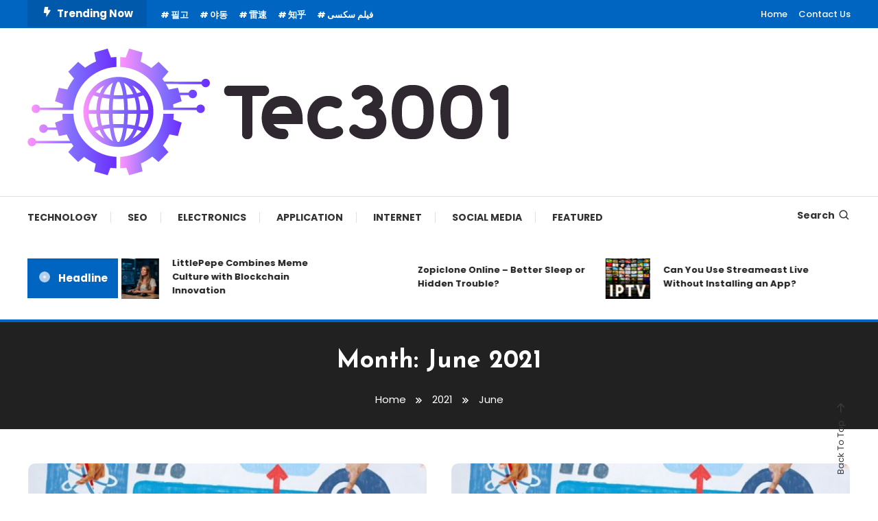

--- FILE ---
content_type: text/html; charset=UTF-8
request_url: https://tec3001.com/2021/06/
body_size: 79538
content:
<!doctype html>
<html lang="en-US">
<head>
	<meta charset="UTF-8">
	<meta name="viewport" content="width=device-width, initial-scale=1">
	<link rel="profile" href="https://gmpg.org/xfn/11">

	<title>6 - 2021 - Tec 3001</title>
<meta name="robots" content="follow, noindex">
<meta property="og:url" content="https://tec3001.com/2021/06/">
<meta property="og:site_name" content="Tec 3001">
<meta property="og:locale" content="en_US">
<meta property="og:type" content="object">
<meta property="og:title" content="6 - 2021 - Tec 3001">
<meta property="fb:pages" content="">
<meta property="fb:admins" content="">
<meta property="fb:app_id" content="">
<meta name="twitter:card" content="summary">
<meta name="twitter:site" content="">
<meta name="twitter:creator" content="">
<meta name="twitter:title" content="6 - 2021 - Tec 3001">
<link rel='dns-prefetch' href='//fonts.googleapis.com' />
<link rel='dns-prefetch' href='//www.googletagmanager.com' />
<link rel="alternate" type="application/rss+xml" title="Tec 3001 &raquo; Feed" href="https://tec3001.com/feed/" />
<link rel="alternate" type="application/rss+xml" title="Tec 3001 &raquo; Comments Feed" href="https://tec3001.com/comments/feed/" />
<script type="text/javascript">
window._wpemojiSettings = {"baseUrl":"https:\/\/s.w.org\/images\/core\/emoji\/14.0.0\/72x72\/","ext":".png","svgUrl":"https:\/\/s.w.org\/images\/core\/emoji\/14.0.0\/svg\/","svgExt":".svg","source":{"concatemoji":"https:\/\/tec3001.com\/wp-includes\/js\/wp-emoji-release.min.js?ver=6.2.8"}};
/*! This file is auto-generated */
!function(e,a,t){var n,r,o,i=a.createElement("canvas"),p=i.getContext&&i.getContext("2d");function s(e,t){p.clearRect(0,0,i.width,i.height),p.fillText(e,0,0);e=i.toDataURL();return p.clearRect(0,0,i.width,i.height),p.fillText(t,0,0),e===i.toDataURL()}function c(e){var t=a.createElement("script");t.src=e,t.defer=t.type="text/javascript",a.getElementsByTagName("head")[0].appendChild(t)}for(o=Array("flag","emoji"),t.supports={everything:!0,everythingExceptFlag:!0},r=0;r<o.length;r++)t.supports[o[r]]=function(e){if(p&&p.fillText)switch(p.textBaseline="top",p.font="600 32px Arial",e){case"flag":return s("\ud83c\udff3\ufe0f\u200d\u26a7\ufe0f","\ud83c\udff3\ufe0f\u200b\u26a7\ufe0f")?!1:!s("\ud83c\uddfa\ud83c\uddf3","\ud83c\uddfa\u200b\ud83c\uddf3")&&!s("\ud83c\udff4\udb40\udc67\udb40\udc62\udb40\udc65\udb40\udc6e\udb40\udc67\udb40\udc7f","\ud83c\udff4\u200b\udb40\udc67\u200b\udb40\udc62\u200b\udb40\udc65\u200b\udb40\udc6e\u200b\udb40\udc67\u200b\udb40\udc7f");case"emoji":return!s("\ud83e\udef1\ud83c\udffb\u200d\ud83e\udef2\ud83c\udfff","\ud83e\udef1\ud83c\udffb\u200b\ud83e\udef2\ud83c\udfff")}return!1}(o[r]),t.supports.everything=t.supports.everything&&t.supports[o[r]],"flag"!==o[r]&&(t.supports.everythingExceptFlag=t.supports.everythingExceptFlag&&t.supports[o[r]]);t.supports.everythingExceptFlag=t.supports.everythingExceptFlag&&!t.supports.flag,t.DOMReady=!1,t.readyCallback=function(){t.DOMReady=!0},t.supports.everything||(n=function(){t.readyCallback()},a.addEventListener?(a.addEventListener("DOMContentLoaded",n,!1),e.addEventListener("load",n,!1)):(e.attachEvent("onload",n),a.attachEvent("onreadystatechange",function(){"complete"===a.readyState&&t.readyCallback()})),(e=t.source||{}).concatemoji?c(e.concatemoji):e.wpemoji&&e.twemoji&&(c(e.twemoji),c(e.wpemoji)))}(window,document,window._wpemojiSettings);
</script>
<style type="text/css">
img.wp-smiley,
img.emoji {
	display: inline !important;
	border: none !important;
	box-shadow: none !important;
	height: 1em !important;
	width: 1em !important;
	margin: 0 0.07em !important;
	vertical-align: -0.1em !important;
	background: none !important;
	padding: 0 !important;
}
</style>
	<link rel='stylesheet' id='wp-block-library-css' href='https://tec3001.com/wp-includes/css/dist/block-library/style.min.css?ver=6.2.8' type='text/css' media='all' />
<link rel='stylesheet' id='classic-theme-styles-css' href='https://tec3001.com/wp-includes/css/classic-themes.min.css?ver=6.2.8' type='text/css' media='all' />
<style id='global-styles-inline-css' type='text/css'>
body{--wp--preset--color--black: #000000;--wp--preset--color--cyan-bluish-gray: #abb8c3;--wp--preset--color--white: #ffffff;--wp--preset--color--pale-pink: #f78da7;--wp--preset--color--vivid-red: #cf2e2e;--wp--preset--color--luminous-vivid-orange: #ff6900;--wp--preset--color--luminous-vivid-amber: #fcb900;--wp--preset--color--light-green-cyan: #7bdcb5;--wp--preset--color--vivid-green-cyan: #00d084;--wp--preset--color--pale-cyan-blue: #8ed1fc;--wp--preset--color--vivid-cyan-blue: #0693e3;--wp--preset--color--vivid-purple: #9b51e0;--wp--preset--gradient--vivid-cyan-blue-to-vivid-purple: linear-gradient(135deg,rgba(6,147,227,1) 0%,rgb(155,81,224) 100%);--wp--preset--gradient--light-green-cyan-to-vivid-green-cyan: linear-gradient(135deg,rgb(122,220,180) 0%,rgb(0,208,130) 100%);--wp--preset--gradient--luminous-vivid-amber-to-luminous-vivid-orange: linear-gradient(135deg,rgba(252,185,0,1) 0%,rgba(255,105,0,1) 100%);--wp--preset--gradient--luminous-vivid-orange-to-vivid-red: linear-gradient(135deg,rgba(255,105,0,1) 0%,rgb(207,46,46) 100%);--wp--preset--gradient--very-light-gray-to-cyan-bluish-gray: linear-gradient(135deg,rgb(238,238,238) 0%,rgb(169,184,195) 100%);--wp--preset--gradient--cool-to-warm-spectrum: linear-gradient(135deg,rgb(74,234,220) 0%,rgb(151,120,209) 20%,rgb(207,42,186) 40%,rgb(238,44,130) 60%,rgb(251,105,98) 80%,rgb(254,248,76) 100%);--wp--preset--gradient--blush-light-purple: linear-gradient(135deg,rgb(255,206,236) 0%,rgb(152,150,240) 100%);--wp--preset--gradient--blush-bordeaux: linear-gradient(135deg,rgb(254,205,165) 0%,rgb(254,45,45) 50%,rgb(107,0,62) 100%);--wp--preset--gradient--luminous-dusk: linear-gradient(135deg,rgb(255,203,112) 0%,rgb(199,81,192) 50%,rgb(65,88,208) 100%);--wp--preset--gradient--pale-ocean: linear-gradient(135deg,rgb(255,245,203) 0%,rgb(182,227,212) 50%,rgb(51,167,181) 100%);--wp--preset--gradient--electric-grass: linear-gradient(135deg,rgb(202,248,128) 0%,rgb(113,206,126) 100%);--wp--preset--gradient--midnight: linear-gradient(135deg,rgb(2,3,129) 0%,rgb(40,116,252) 100%);--wp--preset--duotone--dark-grayscale: url('#wp-duotone-dark-grayscale');--wp--preset--duotone--grayscale: url('#wp-duotone-grayscale');--wp--preset--duotone--purple-yellow: url('#wp-duotone-purple-yellow');--wp--preset--duotone--blue-red: url('#wp-duotone-blue-red');--wp--preset--duotone--midnight: url('#wp-duotone-midnight');--wp--preset--duotone--magenta-yellow: url('#wp-duotone-magenta-yellow');--wp--preset--duotone--purple-green: url('#wp-duotone-purple-green');--wp--preset--duotone--blue-orange: url('#wp-duotone-blue-orange');--wp--preset--font-size--small: 13px;--wp--preset--font-size--medium: 20px;--wp--preset--font-size--large: 36px;--wp--preset--font-size--x-large: 42px;--wp--preset--spacing--20: 0.44rem;--wp--preset--spacing--30: 0.67rem;--wp--preset--spacing--40: 1rem;--wp--preset--spacing--50: 1.5rem;--wp--preset--spacing--60: 2.25rem;--wp--preset--spacing--70: 3.38rem;--wp--preset--spacing--80: 5.06rem;--wp--preset--shadow--natural: 6px 6px 9px rgba(0, 0, 0, 0.2);--wp--preset--shadow--deep: 12px 12px 50px rgba(0, 0, 0, 0.4);--wp--preset--shadow--sharp: 6px 6px 0px rgba(0, 0, 0, 0.2);--wp--preset--shadow--outlined: 6px 6px 0px -3px rgba(255, 255, 255, 1), 6px 6px rgba(0, 0, 0, 1);--wp--preset--shadow--crisp: 6px 6px 0px rgba(0, 0, 0, 1);}:where(.is-layout-flex){gap: 0.5em;}body .is-layout-flow > .alignleft{float: left;margin-inline-start: 0;margin-inline-end: 2em;}body .is-layout-flow > .alignright{float: right;margin-inline-start: 2em;margin-inline-end: 0;}body .is-layout-flow > .aligncenter{margin-left: auto !important;margin-right: auto !important;}body .is-layout-constrained > .alignleft{float: left;margin-inline-start: 0;margin-inline-end: 2em;}body .is-layout-constrained > .alignright{float: right;margin-inline-start: 2em;margin-inline-end: 0;}body .is-layout-constrained > .aligncenter{margin-left: auto !important;margin-right: auto !important;}body .is-layout-constrained > :where(:not(.alignleft):not(.alignright):not(.alignfull)){max-width: var(--wp--style--global--content-size);margin-left: auto !important;margin-right: auto !important;}body .is-layout-constrained > .alignwide{max-width: var(--wp--style--global--wide-size);}body .is-layout-flex{display: flex;}body .is-layout-flex{flex-wrap: wrap;align-items: center;}body .is-layout-flex > *{margin: 0;}:where(.wp-block-columns.is-layout-flex){gap: 2em;}.has-black-color{color: var(--wp--preset--color--black) !important;}.has-cyan-bluish-gray-color{color: var(--wp--preset--color--cyan-bluish-gray) !important;}.has-white-color{color: var(--wp--preset--color--white) !important;}.has-pale-pink-color{color: var(--wp--preset--color--pale-pink) !important;}.has-vivid-red-color{color: var(--wp--preset--color--vivid-red) !important;}.has-luminous-vivid-orange-color{color: var(--wp--preset--color--luminous-vivid-orange) !important;}.has-luminous-vivid-amber-color{color: var(--wp--preset--color--luminous-vivid-amber) !important;}.has-light-green-cyan-color{color: var(--wp--preset--color--light-green-cyan) !important;}.has-vivid-green-cyan-color{color: var(--wp--preset--color--vivid-green-cyan) !important;}.has-pale-cyan-blue-color{color: var(--wp--preset--color--pale-cyan-blue) !important;}.has-vivid-cyan-blue-color{color: var(--wp--preset--color--vivid-cyan-blue) !important;}.has-vivid-purple-color{color: var(--wp--preset--color--vivid-purple) !important;}.has-black-background-color{background-color: var(--wp--preset--color--black) !important;}.has-cyan-bluish-gray-background-color{background-color: var(--wp--preset--color--cyan-bluish-gray) !important;}.has-white-background-color{background-color: var(--wp--preset--color--white) !important;}.has-pale-pink-background-color{background-color: var(--wp--preset--color--pale-pink) !important;}.has-vivid-red-background-color{background-color: var(--wp--preset--color--vivid-red) !important;}.has-luminous-vivid-orange-background-color{background-color: var(--wp--preset--color--luminous-vivid-orange) !important;}.has-luminous-vivid-amber-background-color{background-color: var(--wp--preset--color--luminous-vivid-amber) !important;}.has-light-green-cyan-background-color{background-color: var(--wp--preset--color--light-green-cyan) !important;}.has-vivid-green-cyan-background-color{background-color: var(--wp--preset--color--vivid-green-cyan) !important;}.has-pale-cyan-blue-background-color{background-color: var(--wp--preset--color--pale-cyan-blue) !important;}.has-vivid-cyan-blue-background-color{background-color: var(--wp--preset--color--vivid-cyan-blue) !important;}.has-vivid-purple-background-color{background-color: var(--wp--preset--color--vivid-purple) !important;}.has-black-border-color{border-color: var(--wp--preset--color--black) !important;}.has-cyan-bluish-gray-border-color{border-color: var(--wp--preset--color--cyan-bluish-gray) !important;}.has-white-border-color{border-color: var(--wp--preset--color--white) !important;}.has-pale-pink-border-color{border-color: var(--wp--preset--color--pale-pink) !important;}.has-vivid-red-border-color{border-color: var(--wp--preset--color--vivid-red) !important;}.has-luminous-vivid-orange-border-color{border-color: var(--wp--preset--color--luminous-vivid-orange) !important;}.has-luminous-vivid-amber-border-color{border-color: var(--wp--preset--color--luminous-vivid-amber) !important;}.has-light-green-cyan-border-color{border-color: var(--wp--preset--color--light-green-cyan) !important;}.has-vivid-green-cyan-border-color{border-color: var(--wp--preset--color--vivid-green-cyan) !important;}.has-pale-cyan-blue-border-color{border-color: var(--wp--preset--color--pale-cyan-blue) !important;}.has-vivid-cyan-blue-border-color{border-color: var(--wp--preset--color--vivid-cyan-blue) !important;}.has-vivid-purple-border-color{border-color: var(--wp--preset--color--vivid-purple) !important;}.has-vivid-cyan-blue-to-vivid-purple-gradient-background{background: var(--wp--preset--gradient--vivid-cyan-blue-to-vivid-purple) !important;}.has-light-green-cyan-to-vivid-green-cyan-gradient-background{background: var(--wp--preset--gradient--light-green-cyan-to-vivid-green-cyan) !important;}.has-luminous-vivid-amber-to-luminous-vivid-orange-gradient-background{background: var(--wp--preset--gradient--luminous-vivid-amber-to-luminous-vivid-orange) !important;}.has-luminous-vivid-orange-to-vivid-red-gradient-background{background: var(--wp--preset--gradient--luminous-vivid-orange-to-vivid-red) !important;}.has-very-light-gray-to-cyan-bluish-gray-gradient-background{background: var(--wp--preset--gradient--very-light-gray-to-cyan-bluish-gray) !important;}.has-cool-to-warm-spectrum-gradient-background{background: var(--wp--preset--gradient--cool-to-warm-spectrum) !important;}.has-blush-light-purple-gradient-background{background: var(--wp--preset--gradient--blush-light-purple) !important;}.has-blush-bordeaux-gradient-background{background: var(--wp--preset--gradient--blush-bordeaux) !important;}.has-luminous-dusk-gradient-background{background: var(--wp--preset--gradient--luminous-dusk) !important;}.has-pale-ocean-gradient-background{background: var(--wp--preset--gradient--pale-ocean) !important;}.has-electric-grass-gradient-background{background: var(--wp--preset--gradient--electric-grass) !important;}.has-midnight-gradient-background{background: var(--wp--preset--gradient--midnight) !important;}.has-small-font-size{font-size: var(--wp--preset--font-size--small) !important;}.has-medium-font-size{font-size: var(--wp--preset--font-size--medium) !important;}.has-large-font-size{font-size: var(--wp--preset--font-size--large) !important;}.has-x-large-font-size{font-size: var(--wp--preset--font-size--x-large) !important;}
.wp-block-navigation a:where(:not(.wp-element-button)){color: inherit;}
:where(.wp-block-columns.is-layout-flex){gap: 2em;}
.wp-block-pullquote{font-size: 1.5em;line-height: 1.6;}
</style>
<link rel='stylesheet' id='contact-form-7-css' href='https://tec3001.com/wp-content/plugins/contact-form-7/includes/css/styles.css?ver=5.8.5' type='text/css' media='all' />
<link rel='stylesheet' id='color-magazine-fonts-css' href='https://fonts.googleapis.com/css?family=Josefin+Sans%3A400%2C700%7CPoppins%3A300%2C400%2C400i%2C500%2C700&#038;subset=latin%2Clatin-ext' type='text/css' media='all' />
<link rel='stylesheet' id='box-icons-css' href='https://tec3001.com/wp-content/themes/color-magazine/assets/library/box-icons/css/boxicons.min.css?ver=2.1.4' type='text/css' media='all' />
<link rel='stylesheet' id='lightslider-style-css' href='https://tec3001.com/wp-content/themes/color-magazine/assets/library/lightslider/css/lightslider.min.css?ver=6.2.8' type='text/css' media='all' />
<link rel='stylesheet' id='preloader-css' href='https://tec3001.com/wp-content/themes/color-magazine/assets/css/min/mt-preloader.min.css?ver=1.1.1' type='text/css' media='all' />
<link rel='stylesheet' id='color-magazine-style-css' href='https://tec3001.com/wp-content/themes/color-magazine/style.css?ver=1.1.1' type='text/css' media='all' />
<style id='color-magazine-style-inline-css' type='text/css'>
.category-button.cb-cat-3 a{background:#3b2d1b}
.category-button.cb-cat-3 a:hover{background:#090000}
#site-navigation ul li.cb-cat-3 .menu-item-description{background:#3b2d1b}
#site-navigation ul li.cb-cat-3 .menu-item-description:after{border-top-color:#3b2d1b}
.category-button.cb-cat-10318 a{background:#3b2d1b}
.category-button.cb-cat-10318 a:hover{background:#090000}
#site-navigation ul li.cb-cat-10318 .menu-item-description{background:#3b2d1b}
#site-navigation ul li.cb-cat-10318 .menu-item-description:after{border-top-color:#3b2d1b}
.category-button.cb-cat-28 a{background:#3b2d1b}
.category-button.cb-cat-28 a:hover{background:#090000}
#site-navigation ul li.cb-cat-28 .menu-item-description{background:#3b2d1b}
#site-navigation ul li.cb-cat-28 .menu-item-description:after{border-top-color:#3b2d1b}
.category-button.cb-cat-402 a{background:#3b2d1b}
.category-button.cb-cat-402 a:hover{background:#090000}
#site-navigation ul li.cb-cat-402 .menu-item-description{background:#3b2d1b}
#site-navigation ul li.cb-cat-402 .menu-item-description:after{border-top-color:#3b2d1b}
.category-button.cb-cat-18 a{background:#3b2d1b}
.category-button.cb-cat-18 a:hover{background:#090000}
#site-navigation ul li.cb-cat-18 .menu-item-description{background:#3b2d1b}
#site-navigation ul li.cb-cat-18 .menu-item-description:after{border-top-color:#3b2d1b}
.category-button.cb-cat-30 a{background:#3b2d1b}
.category-button.cb-cat-30 a:hover{background:#090000}
#site-navigation ul li.cb-cat-30 .menu-item-description{background:#3b2d1b}
#site-navigation ul li.cb-cat-30 .menu-item-description:after{border-top-color:#3b2d1b}
.category-button.cb-cat-10314 a{background:#3b2d1b}
.category-button.cb-cat-10314 a:hover{background:#090000}
#site-navigation ul li.cb-cat-10314 .menu-item-description{background:#3b2d1b}
#site-navigation ul li.cb-cat-10314 .menu-item-description:after{border-top-color:#3b2d1b}
.category-button.cb-cat-2 a{background:#3b2d1b}
.category-button.cb-cat-2 a:hover{background:#090000}
#site-navigation ul li.cb-cat-2 .menu-item-description{background:#3b2d1b}
#site-navigation ul li.cb-cat-2 .menu-item-description:after{border-top-color:#3b2d1b}
.category-button.cb-cat-1 a{background:#3b2d1b}
.category-button.cb-cat-1 a:hover{background:#090000}
#site-navigation ul li.cb-cat-1 .menu-item-description{background:#3b2d1b}
#site-navigation ul li.cb-cat-1 .menu-item-description:after{border-top-color:#3b2d1b}
.category-button.cb-cat-10320 a{background:#3b2d1b}
.category-button.cb-cat-10320 a:hover{background:#090000}
#site-navigation ul li.cb-cat-10320 .menu-item-description{background:#3b2d1b}
#site-navigation ul li.cb-cat-10320 .menu-item-description:after{border-top-color:#3b2d1b}
.category-button.cb-cat-10843 a{background:#3b2d1b}
.category-button.cb-cat-10843 a:hover{background:#090000}
#site-navigation ul li.cb-cat-10843 .menu-item-description{background:#3b2d1b}
#site-navigation ul li.cb-cat-10843 .menu-item-description:after{border-top-color:#3b2d1b}
.category-button.cb-cat-10316 a{background:#3b2d1b}
.category-button.cb-cat-10316 a:hover{background:#090000}
#site-navigation ul li.cb-cat-10316 .menu-item-description{background:#3b2d1b}
#site-navigation ul li.cb-cat-10316 .menu-item-description:after{border-top-color:#3b2d1b}
.category-button.cb-cat-11 a{background:#3b2d1b}
.category-button.cb-cat-11 a:hover{background:#090000}
#site-navigation ul li.cb-cat-11 .menu-item-description{background:#3b2d1b}
#site-navigation ul li.cb-cat-11 .menu-item-description:after{border-top-color:#3b2d1b}
.category-button.cb-cat-10311 a{background:#3b2d1b}
.category-button.cb-cat-10311 a:hover{background:#090000}
#site-navigation ul li.cb-cat-10311 .menu-item-description{background:#3b2d1b}
#site-navigation ul li.cb-cat-10311 .menu-item-description:after{border-top-color:#3b2d1b}
.category-button.cb-cat-17 a{background:#3b2d1b}
.category-button.cb-cat-17 a:hover{background:#090000}
#site-navigation ul li.cb-cat-17 .menu-item-description{background:#3b2d1b}
#site-navigation ul li.cb-cat-17 .menu-item-description:after{border-top-color:#3b2d1b}
.category-button.cb-cat-10319 a{background:#3b2d1b}
.category-button.cb-cat-10319 a:hover{background:#090000}
#site-navigation ul li.cb-cat-10319 .menu-item-description{background:#3b2d1b}
#site-navigation ul li.cb-cat-10319 .menu-item-description:after{border-top-color:#3b2d1b}
.category-button.cb-cat-403 a{background:#3b2d1b}
.category-button.cb-cat-403 a:hover{background:#090000}
#site-navigation ul li.cb-cat-403 .menu-item-description{background:#3b2d1b}
#site-navigation ul li.cb-cat-403 .menu-item-description:after{border-top-color:#3b2d1b}
.category-button.cb-cat-4 a{background:#3b2d1b}
.category-button.cb-cat-4 a:hover{background:#090000}
#site-navigation ul li.cb-cat-4 .menu-item-description{background:#3b2d1b}
#site-navigation ul li.cb-cat-4 .menu-item-description:after{border-top-color:#3b2d1b}
.category-button.cb-cat-10 a{background:#3b2d1b}
.category-button.cb-cat-10 a:hover{background:#090000}
#site-navigation ul li.cb-cat-10 .menu-item-description{background:#3b2d1b}
#site-navigation ul li.cb-cat-10 .menu-item-description:after{border-top-color:#3b2d1b}
.category-button.cb-cat-10323 a{background:#3b2d1b}
.category-button.cb-cat-10323 a:hover{background:#090000}
#site-navigation ul li.cb-cat-10323 .menu-item-description{background:#3b2d1b}
#site-navigation ul li.cb-cat-10323 .menu-item-description:after{border-top-color:#3b2d1b}
.category-button.cb-cat-10324 a{background:#3b2d1b}
.category-button.cb-cat-10324 a:hover{background:#090000}
#site-navigation ul li.cb-cat-10324 .menu-item-description{background:#3b2d1b}
#site-navigation ul li.cb-cat-10324 .menu-item-description:after{border-top-color:#3b2d1b}
.category-button.cb-cat-10317 a{background:#3b2d1b}
.category-button.cb-cat-10317 a:hover{background:#090000}
#site-navigation ul li.cb-cat-10317 .menu-item-description{background:#3b2d1b}
#site-navigation ul li.cb-cat-10317 .menu-item-description:after{border-top-color:#3b2d1b}
.category-button.cb-cat-31 a{background:#3b2d1b}
.category-button.cb-cat-31 a:hover{background:#090000}
#site-navigation ul li.cb-cat-31 .menu-item-description{background:#3b2d1b}
#site-navigation ul li.cb-cat-31 .menu-item-description:after{border-top-color:#3b2d1b}
.category-button.cb-cat-10322 a{background:#3b2d1b}
.category-button.cb-cat-10322 a:hover{background:#090000}
#site-navigation ul li.cb-cat-10322 .menu-item-description{background:#3b2d1b}
#site-navigation ul li.cb-cat-10322 .menu-item-description:after{border-top-color:#3b2d1b}
.category-button.cb-cat-10321 a{background:#3b2d1b}
.category-button.cb-cat-10321 a:hover{background:#090000}
#site-navigation ul li.cb-cat-10321 .menu-item-description{background:#3b2d1b}
#site-navigation ul li.cb-cat-10321 .menu-item-description:after{border-top-color:#3b2d1b}
.category-button.cb-cat-5 a{background:#3b2d1b}
.category-button.cb-cat-5 a:hover{background:#090000}
#site-navigation ul li.cb-cat-5 .menu-item-description{background:#3b2d1b}
#site-navigation ul li.cb-cat-5 .menu-item-description:after{border-top-color:#3b2d1b}
.category-button.cb-cat-6 a{background:#3b2d1b}
.category-button.cb-cat-6 a:hover{background:#090000}
#site-navigation ul li.cb-cat-6 .menu-item-description{background:#3b2d1b}
#site-navigation ul li.cb-cat-6 .menu-item-description:after{border-top-color:#3b2d1b}
.category-button.cb-cat-12 a{background:#3b2d1b}
.category-button.cb-cat-12 a:hover{background:#090000}
#site-navigation ul li.cb-cat-12 .menu-item-description{background:#3b2d1b}
#site-navigation ul li.cb-cat-12 .menu-item-description:after{border-top-color:#3b2d1b}
.category-button.cb-cat-10312 a{background:#3b2d1b}
.category-button.cb-cat-10312 a:hover{background:#090000}
#site-navigation ul li.cb-cat-10312 .menu-item-description{background:#3b2d1b}
#site-navigation ul li.cb-cat-10312 .menu-item-description:after{border-top-color:#3b2d1b}
.category-button.cb-cat-10313 a{background:#3b2d1b}
.category-button.cb-cat-10313 a:hover{background:#090000}
#site-navigation ul li.cb-cat-10313 .menu-item-description{background:#3b2d1b}
#site-navigation ul li.cb-cat-10313 .menu-item-description:after{border-top-color:#3b2d1b}
.category-button.cb-cat-7 a{background:#3b2d1b}
.category-button.cb-cat-7 a:hover{background:#090000}
#site-navigation ul li.cb-cat-7 .menu-item-description{background:#3b2d1b}
#site-navigation ul li.cb-cat-7 .menu-item-description:after{border-top-color:#3b2d1b}
.category-button.cb-cat-10315 a{background:#3b2d1b}
.category-button.cb-cat-10315 a:hover{background:#090000}
#site-navigation ul li.cb-cat-10315 .menu-item-description{background:#3b2d1b}
#site-navigation ul li.cb-cat-10315 .menu-item-description:after{border-top-color:#3b2d1b}
.category-button.cb-cat-151 a{background:#3b2d1b}
.category-button.cb-cat-151 a:hover{background:#090000}
#site-navigation ul li.cb-cat-151 .menu-item-description{background:#3b2d1b}
#site-navigation ul li.cb-cat-151 .menu-item-description:after{border-top-color:#3b2d1b}
.category-button.cb-cat-72 a{background:#3b2d1b}
.category-button.cb-cat-72 a:hover{background:#090000}
#site-navigation ul li.cb-cat-72 .menu-item-description{background:#3b2d1b}
#site-navigation ul li.cb-cat-72 .menu-item-description:after{border-top-color:#3b2d1b}
a,a:hover,a:focus,a:active,.entry-cat .cat-links a:hover,.entry-cat a:hover,.byline a:hover,.posted-on a:hover,.entry-footer a:hover,.comment-author .fn .url:hover,.commentmetadata .comment-edit-link,#cancel-comment-reply-link,#cancel-comment-reply-link:before,.logged-in-as a,.widget a:hover,.widget a:hover::before,.widget li:hover::before,#top-navigation ul li a:hover,.mt-social-icon-wrap li a:hover,.mt-search-icon:hover,.mt-form-close a:hover,.menu-toggle:hover,#site-navigation ul li:hover>a,#site-navigation ul li.current-menu-item>a,#site-navigation ul li.current_page_ancestor>a,#site-navigation ul li.current-menu-ancestor>a,#site-navigation ul li.current_page_item>a,#site-navigation ul li.focus>a,.entry-title a:hover,.cat-links a:hover,.entry-meta a:hover,.entry-footer .mt-readmore-btn:hover,.btn-wrapper a:hover,.mt-readmore-btn:hover,.navigation.pagination .nav-links .page-numbers.current,.navigation.pagination .nav-links a.page-numbers:hover,.breadcrumbs a:hover,#footer-menu li a:hover,#top-footer a:hover,.color_magazine_latest_posts .mt-post-title a:hover,#mt-scrollup:hover,.mt-site-mode-wrap .mt-mode-toggle:hover,.mt-site-mode-wrap .mt-mode-toggle:checked:hover,.has-thumbnail .post-info-wrap .entry-title a:hover,.front-slider-block .post-info-wrap .entry-title a:hover{color:#0065C1}
.widget_search .search-submit,.widget_search .search-submit:hover,.widget_tag_cloud .tagcloud a:hover,.widget.widget_tag_cloud a:hover,.navigation.pagination .nav-links .page-numbers.current,.navigation.pagination .nav-links a.page-numbers:hover,.error-404.not-found,.color-magazine_social_media a:hover{border-color:#0065C1}
.edit-link .post-edit-link,.reply .comment-reply-link,.widget_search .search-submit,.widget_search .search-submit:hover,.widget_tag_cloud .tagcloud a:hover,.widget.widget_tag_cloud a:hover,#top-header,.mt-menu-search .mt-form-wrap .search-form .search-submit,.mt-menu-search .mt-form-wrap .search-form .search-submit:hover,#site-navigation .menu-item-description,.mt-ticker-label,.post-cats-list a,.front-slider-block .lSAction>a:hover,.top-featured-post-wrap .post-thumbnail .post-number,article.sticky::before,#secondary .widget .widget-title::before,.mt-related-post-title:before,#colophon .widget .widget-title:before,.features-post-title:before,.cvmm-block-title.layout--default:before,.color-magazine_social_media a:hover,.search-no-results #primary .search-submit{background:#0065C1}
.mt-site-dark-mode .widget_archive a:hover,.mt-site-dark-mode .widget_categories a:hover,.mt-site-dark-mode .widget_recent_entries a:hover,.mt-site-dark-mode .widget_meta a,.mt-site-dark-mode .widget_recent_comments li:hover,.mt-site-dark-mode .widget_rss li,.mt-site-dark-mode .widget_pages li a:hover,.mt-site-dark-mode .widget_nav_menu li a:hover,.mt-site-dark-mode .wp-block-latest-posts li a:hover,.mt-site-dark-mode .wp-block-archives li a:hover,.mt-site-dark-mode .wp-block-categories li a:hover,.mt-site-dark-mode .wp-block-page-list li a:hover,.mt-site-dark-mode .wp-block-latest-comments li:hover,.mt-site-dark-mode #site-navigation ul li a:hover,.mt-site-dark-mode .site-title a:hover,.mt-site-dark-mode .entry-title a:hover,.mt-site-dark-mode .cvmm-post-title a:hover,.mt-site-dark-mode .mt-social-icon-wrap li a:hover,.mt-site-dark-mode .mt-search-icon a:hover,.mt-site-dark-mode .ticker-post-title a:hover,.single.mt-site-dark-mode .mt-author-box .mt-author-info .mt-author-name a:hover,.mt-site-dark-mode .mt-site-mode-wrap .mt-mode-toggle:hover,.mt-site-dark-mode .mt-site-mode-wrap .mt-mode-toggle:checked:hover{color:#0065C1 !important}
#site-navigation .menu-item-description::after,.mt-custom-page-header{border-top-color:#0065C1}
.mt-container{width:1300px}.site-layout--boxed #page{width:1200px}#primary,.home.blog #primary{width:70%}#secondary,.home.blog #secondary{width:27%}
</style>
<link rel='stylesheet' id='color-magazine-responsive-style-css' href='https://tec3001.com/wp-content/themes/color-magazine/assets/css/min/mt-responsive.min.css?ver=1.1.1' type='text/css' media='all' />
<script type='text/javascript' src='https://tec3001.com/wp-includes/js/jquery/jquery.min.js?ver=3.6.4' id='jquery-core-js'></script>
<script type='text/javascript' src='https://tec3001.com/wp-includes/js/jquery/jquery-migrate.min.js?ver=3.4.0' id='jquery-migrate-js'></script>
<link rel="https://api.w.org/" href="https://tec3001.com/wp-json/" /><link rel="EditURI" type="application/rsd+xml" title="RSD" href="https://tec3001.com/xmlrpc.php?rsd" />
<link rel="wlwmanifest" type="application/wlwmanifest+xml" href="https://tec3001.com/wp-includes/wlwmanifest.xml" />
<meta name="generator" content="WordPress 6.2.8" />
<meta name="generator" content="Site Kit by Google 1.161.0" />		<style type="text/css">
					.site-title,
			.site-description {
				position: absolute;
				clip: rect(1px, 1px, 1px, 1px);
			}
				</style>
		<link rel="icon" href="https://tec3001.com/wp-content/uploads/2023/06/cropped-TECH3001-150x150.png" sizes="32x32" />
<link rel="icon" href="https://tec3001.com/wp-content/uploads/2023/06/cropped-TECH3001.png" sizes="192x192" />
<link rel="apple-touch-icon" href="https://tec3001.com/wp-content/uploads/2023/06/cropped-TECH3001.png" />
<meta name="msapplication-TileImage" content="https://tec3001.com/wp-content/uploads/2023/06/cropped-TECH3001.png" />
</head>

<body class="archive date wp-custom-logo hfeed site-layout--wide no-sidebar mt-archive--masonry-style">

<svg xmlns="http://www.w3.org/2000/svg" viewBox="0 0 0 0" width="0" height="0" focusable="false" role="none" style="visibility: hidden; position: absolute; left: -9999px; overflow: hidden;" ><defs><filter id="wp-duotone-dark-grayscale"><feColorMatrix color-interpolation-filters="sRGB" type="matrix" values=" .299 .587 .114 0 0 .299 .587 .114 0 0 .299 .587 .114 0 0 .299 .587 .114 0 0 " /><feComponentTransfer color-interpolation-filters="sRGB" ><feFuncR type="table" tableValues="0 0.49803921568627" /><feFuncG type="table" tableValues="0 0.49803921568627" /><feFuncB type="table" tableValues="0 0.49803921568627" /><feFuncA type="table" tableValues="1 1" /></feComponentTransfer><feComposite in2="SourceGraphic" operator="in" /></filter></defs></svg><svg xmlns="http://www.w3.org/2000/svg" viewBox="0 0 0 0" width="0" height="0" focusable="false" role="none" style="visibility: hidden; position: absolute; left: -9999px; overflow: hidden;" ><defs><filter id="wp-duotone-grayscale"><feColorMatrix color-interpolation-filters="sRGB" type="matrix" values=" .299 .587 .114 0 0 .299 .587 .114 0 0 .299 .587 .114 0 0 .299 .587 .114 0 0 " /><feComponentTransfer color-interpolation-filters="sRGB" ><feFuncR type="table" tableValues="0 1" /><feFuncG type="table" tableValues="0 1" /><feFuncB type="table" tableValues="0 1" /><feFuncA type="table" tableValues="1 1" /></feComponentTransfer><feComposite in2="SourceGraphic" operator="in" /></filter></defs></svg><svg xmlns="http://www.w3.org/2000/svg" viewBox="0 0 0 0" width="0" height="0" focusable="false" role="none" style="visibility: hidden; position: absolute; left: -9999px; overflow: hidden;" ><defs><filter id="wp-duotone-purple-yellow"><feColorMatrix color-interpolation-filters="sRGB" type="matrix" values=" .299 .587 .114 0 0 .299 .587 .114 0 0 .299 .587 .114 0 0 .299 .587 .114 0 0 " /><feComponentTransfer color-interpolation-filters="sRGB" ><feFuncR type="table" tableValues="0.54901960784314 0.98823529411765" /><feFuncG type="table" tableValues="0 1" /><feFuncB type="table" tableValues="0.71764705882353 0.25490196078431" /><feFuncA type="table" tableValues="1 1" /></feComponentTransfer><feComposite in2="SourceGraphic" operator="in" /></filter></defs></svg><svg xmlns="http://www.w3.org/2000/svg" viewBox="0 0 0 0" width="0" height="0" focusable="false" role="none" style="visibility: hidden; position: absolute; left: -9999px; overflow: hidden;" ><defs><filter id="wp-duotone-blue-red"><feColorMatrix color-interpolation-filters="sRGB" type="matrix" values=" .299 .587 .114 0 0 .299 .587 .114 0 0 .299 .587 .114 0 0 .299 .587 .114 0 0 " /><feComponentTransfer color-interpolation-filters="sRGB" ><feFuncR type="table" tableValues="0 1" /><feFuncG type="table" tableValues="0 0.27843137254902" /><feFuncB type="table" tableValues="0.5921568627451 0.27843137254902" /><feFuncA type="table" tableValues="1 1" /></feComponentTransfer><feComposite in2="SourceGraphic" operator="in" /></filter></defs></svg><svg xmlns="http://www.w3.org/2000/svg" viewBox="0 0 0 0" width="0" height="0" focusable="false" role="none" style="visibility: hidden; position: absolute; left: -9999px; overflow: hidden;" ><defs><filter id="wp-duotone-midnight"><feColorMatrix color-interpolation-filters="sRGB" type="matrix" values=" .299 .587 .114 0 0 .299 .587 .114 0 0 .299 .587 .114 0 0 .299 .587 .114 0 0 " /><feComponentTransfer color-interpolation-filters="sRGB" ><feFuncR type="table" tableValues="0 0" /><feFuncG type="table" tableValues="0 0.64705882352941" /><feFuncB type="table" tableValues="0 1" /><feFuncA type="table" tableValues="1 1" /></feComponentTransfer><feComposite in2="SourceGraphic" operator="in" /></filter></defs></svg><svg xmlns="http://www.w3.org/2000/svg" viewBox="0 0 0 0" width="0" height="0" focusable="false" role="none" style="visibility: hidden; position: absolute; left: -9999px; overflow: hidden;" ><defs><filter id="wp-duotone-magenta-yellow"><feColorMatrix color-interpolation-filters="sRGB" type="matrix" values=" .299 .587 .114 0 0 .299 .587 .114 0 0 .299 .587 .114 0 0 .299 .587 .114 0 0 " /><feComponentTransfer color-interpolation-filters="sRGB" ><feFuncR type="table" tableValues="0.78039215686275 1" /><feFuncG type="table" tableValues="0 0.94901960784314" /><feFuncB type="table" tableValues="0.35294117647059 0.47058823529412" /><feFuncA type="table" tableValues="1 1" /></feComponentTransfer><feComposite in2="SourceGraphic" operator="in" /></filter></defs></svg><svg xmlns="http://www.w3.org/2000/svg" viewBox="0 0 0 0" width="0" height="0" focusable="false" role="none" style="visibility: hidden; position: absolute; left: -9999px; overflow: hidden;" ><defs><filter id="wp-duotone-purple-green"><feColorMatrix color-interpolation-filters="sRGB" type="matrix" values=" .299 .587 .114 0 0 .299 .587 .114 0 0 .299 .587 .114 0 0 .299 .587 .114 0 0 " /><feComponentTransfer color-interpolation-filters="sRGB" ><feFuncR type="table" tableValues="0.65098039215686 0.40392156862745" /><feFuncG type="table" tableValues="0 1" /><feFuncB type="table" tableValues="0.44705882352941 0.4" /><feFuncA type="table" tableValues="1 1" /></feComponentTransfer><feComposite in2="SourceGraphic" operator="in" /></filter></defs></svg><svg xmlns="http://www.w3.org/2000/svg" viewBox="0 0 0 0" width="0" height="0" focusable="false" role="none" style="visibility: hidden; position: absolute; left: -9999px; overflow: hidden;" ><defs><filter id="wp-duotone-blue-orange"><feColorMatrix color-interpolation-filters="sRGB" type="matrix" values=" .299 .587 .114 0 0 .299 .587 .114 0 0 .299 .587 .114 0 0 .299 .587 .114 0 0 " /><feComponentTransfer color-interpolation-filters="sRGB" ><feFuncR type="table" tableValues="0.098039215686275 1" /><feFuncG type="table" tableValues="0 0.66274509803922" /><feFuncB type="table" tableValues="0.84705882352941 0.41960784313725" /><feFuncA type="table" tableValues="1 1" /></feComponentTransfer><feComposite in2="SourceGraphic" operator="in" /></filter></defs></svg>	        <div id="preloader-background">
	            <div class="preloader-wrapper">
	            		                            <div class="mt-wave">
	                                <div class="mt-rect mt-rect1"></div>
	                                <div class="mt-rect mt-rect2"></div>
	                                <div class="mt-rect mt-rect3"></div>
	                                <div class="mt-rect mt-rect4"></div>
	                                <div class="mt-rect mt-rect5"></div>
	                            </div>
	                            	            </div><!-- .preloader-wrapper -->
	        </div><!-- #preloader-background -->
	
<div id="page" class="site">
<a class="skip-link screen-reader-text" href="#content">Skip To Content</a>
	
<div id="top-header" class="top-header-wrap mt-clearfix">
    <div class="mt-container">
        <div class="trending-wrapper tag-before-icon">
    <span class="wrap-label"><i class="bx bxs-bolt" aria-hidden="true"></i>Trending Now</span>
    <div class="tags-wrapper">
        <span class="head-tags-links"><a href="https://tec3001.com/tag/%ed%95%84%ea%b3%a0/" rel="tag">필고</a><a href="https://tec3001.com/tag/%ec%95%bc%eb%8f%99/" rel="tag">야동</a><a href="https://tec3001.com/tag/%e9%9b%b7%e9%80%9f/" rel="tag">雷速</a><a href="https://tec3001.com/tag/%e7%9f%a5%e4%b9%8e/" rel="tag">知乎</a><a href="https://tec3001.com/tag/%d9%81%db%8c%d9%84%d9%85-%d8%b3%da%a9%d8%b3%db%8c/" rel="tag">فیلم سکسی</a></span>    </div><!-- .tags-wrapper -->
</div><!-- .trending-wrapper -->
<nav id="top-navigation" class="top-header-nav mt-clearfix">
    <div class="menu-top-container"><ul id="top-header-menu" class="menu"><li id="menu-item-162" class="menu-item menu-item-type-custom menu-item-object-custom menu-item-home menu-item-162"><a href="http://tec3001.com/">Home</a></li>
<li id="menu-item-161" class="menu-item menu-item-type-post_type menu-item-object-page menu-item-161"><a href="https://tec3001.com/contact-us/">Contact Us</a></li>
</ul></div></nav><!-- #top-navigation -->    </div><!-- mt-container -->
</div><!-- #top-header -->
<header id="masthead" class="site-header " >
    <div class="mt-logo-row-wrapper mt-clearfix">

        <div class="logo-ads-wrap">
            <div class="mt-container">
                <div class="site-branding">
                    <a href="https://tec3001.com/" class="custom-logo-link" rel="home"><img width="706" height="185" src="https://tec3001.com/wp-content/uploads/2023/06/TECH3001.png" class="custom-logo" alt="Tec 3001" decoding="async" srcset="https://tec3001.com/wp-content/uploads/2023/06/TECH3001.png 706w, https://tec3001.com/wp-content/uploads/2023/06/TECH3001-300x79.png 300w, https://tec3001.com/wp-content/uploads/2023/06/TECH3001-600x157.png 600w" sizes="(max-width: 706px) 100vw, 706px" /></a>                            <p class="site-title"><a href="https://tec3001.com/" rel="home">Tec 3001</a></p>
                                                <p class="site-description">Tech Information</p>
                                    </div><!-- .site-branding -->
                <div class="header-widget-wrapper">
                                    </div>
            </div> <!-- mt-container -->
        </div><!-- .logo-ads-wrap -->

        <div class="mt-social-menu-wrapper">
            <div class="mt-container">

                <div class="mt-main-menu-wrapper">
                                        <div class="menu-toggle"><a href="javascript:void(0)"><i class="bx bx-menu"></i>Menu</a></div>
                    <nav itemscope id="site-navigation" class="main-navigation">
                        <div class="menu-home-container"><ul id="primary-menu" class="menu"><li id="menu-item-154" class="menu-item menu-item-type-taxonomy menu-item-object-category menu-item-154 cb-cat-7"><a href="https://tec3001.com/category/technology/">Technology</a></li>
<li id="menu-item-155" class="menu-item menu-item-type-taxonomy menu-item-object-category menu-item-155 cb-cat-5"><a href="https://tec3001.com/category/seo/">Seo</a></li>
<li id="menu-item-156" class="menu-item menu-item-type-taxonomy menu-item-object-category menu-item-156 cb-cat-2"><a href="https://tec3001.com/category/electronics/">Electronics</a></li>
<li id="menu-item-157" class="menu-item menu-item-type-taxonomy menu-item-object-category menu-item-157 cb-cat-3"><a href="https://tec3001.com/category/application/">Application</a></li>
<li id="menu-item-158" class="menu-item menu-item-type-taxonomy menu-item-object-category menu-item-158 cb-cat-4"><a href="https://tec3001.com/category/internet/">Internet</a></li>
<li id="menu-item-159" class="menu-item menu-item-type-taxonomy menu-item-object-category menu-item-159 cb-cat-6"><a href="https://tec3001.com/category/social-media/">Social media</a></li>
<li id="menu-item-160" class="menu-item menu-item-type-taxonomy menu-item-object-category menu-item-160 cb-cat-1"><a href="https://tec3001.com/category/featured/">Featured</a></li>
</ul></div>                    </nav><!-- #site-navigation -->
                </div><!-- .mt-main-menu-wrapper -->

                <div class="mt-social-search-wrapper">
                    <div class="mt-menu-search">
	<div class="mt-search-icon"><a href="javascript:void(0)">Search<i class='bx bx-search'></i></a></div>
	<div class="mt-form-wrap">
		<div class="mt-form-close"><a href="javascript:void(0)"><i class='bx bx-x'></i></a></div>
		<form role="search" method="get" class="search-form" action="https://tec3001.com/">
				<label>
					<span class="screen-reader-text">Search for:</span>
					<input type="search" class="search-field" placeholder="Search &hellip;" value="" name="s" />
				</label>
				<input type="submit" class="search-submit" value="Search" />
			</form>	</div><!-- .mt-form-wrap -->
</div><!-- .mt-menu-search -->                </div><!-- .mt-social-search-wrapper -->
                
            </div><!--.mt-container -->
        </div><!--.mt-social-menu-wrapper -->
         
    </div><!--.mt-logo-row-wrapper -->
</header><!-- #masthead -->

<div class="mt-header-ticker-wrapper ">
    <div class="mt-container">
        <div class="mt-ticker-label"><div class="ticker-spinner"><div class="ticker-bounce1"></div><div class="ticker-bounce2"></div></div>Headline</div>        <div class="ticker-posts-wrap">
                                <div class="ticker-post-thumb-wrap">
                        <div class="ticker-post-thumb">
                            <img width="150" height="150" src="https://tec3001.com/wp-content/uploads/2025/11/9f623e0e0c6b1bf3a405c326def0b0ed73731c9d-1024x1024-1-150x150.webp" class="attachment-thumbnail size-thumbnail wp-post-image" alt="" decoding="async" loading="lazy" srcset="https://tec3001.com/wp-content/uploads/2025/11/9f623e0e0c6b1bf3a405c326def0b0ed73731c9d-1024x1024-1-150x150.webp 150w, https://tec3001.com/wp-content/uploads/2025/11/9f623e0e0c6b1bf3a405c326def0b0ed73731c9d-1024x1024-1-300x300.webp 300w, https://tec3001.com/wp-content/uploads/2025/11/9f623e0e0c6b1bf3a405c326def0b0ed73731c9d-1024x1024-1-768x768.webp 768w, https://tec3001.com/wp-content/uploads/2025/11/9f623e0e0c6b1bf3a405c326def0b0ed73731c9d-1024x1024-1-600x600.webp 600w, https://tec3001.com/wp-content/uploads/2025/11/9f623e0e0c6b1bf3a405c326def0b0ed73731c9d-1024x1024-1.webp 1024w" sizes="(max-width: 150px) 100vw, 150px" />                        </div>
                        <div class="ticker-post-title-wrap">
                            <div class="ticker-post-title">
                                <a href="https://tec3001.com/littlepepe-combines-meme-culture-with-blockchain-innovation/">LittlePepe Combines Meme Culture with Blockchain Innovation</a>
                            </div>
                        </div><!-- ticker-post-title-wrap -->
                    </div><!-- .ticker-post-thumb-wrap -->
                                <div class="ticker-post-thumb-wrap">
                        <div class="ticker-post-thumb">
                                                    </div>
                        <div class="ticker-post-title-wrap">
                            <div class="ticker-post-title">
                                <a href="https://tec3001.com/zopiclone-online-better-sleep-or-hidden-trouble/">Zopiclone Online – Better Sleep or Hidden Trouble?</a>
                            </div>
                        </div><!-- ticker-post-title-wrap -->
                    </div><!-- .ticker-post-thumb-wrap -->
                                <div class="ticker-post-thumb-wrap">
                        <div class="ticker-post-thumb">
                            <img width="150" height="150" src="https://tec3001.com/wp-content/uploads/2025/10/1-150x150.png" class="attachment-thumbnail size-thumbnail wp-post-image" alt="" decoding="async" loading="lazy" />                        </div>
                        <div class="ticker-post-title-wrap">
                            <div class="ticker-post-title">
                                <a href="https://tec3001.com/can-you-use-streameast-live-without-installing-an-app/">Can You Use Streameast Live Without Installing an App?</a>
                            </div>
                        </div><!-- ticker-post-title-wrap -->
                    </div><!-- .ticker-post-thumb-wrap -->
                                <div class="ticker-post-thumb-wrap">
                        <div class="ticker-post-thumb">
                            <img width="150" height="150" src="https://tec3001.com/wp-content/uploads/2025/10/1-150x150.png" class="attachment-thumbnail size-thumbnail wp-post-image" alt="" decoding="async" loading="lazy" />                        </div>
                        <div class="ticker-post-title-wrap">
                            <div class="ticker-post-title">
                                <a href="https://tec3001.com/tvapp-seamless-streaming-with-high-quality-video/">TVApp: Seamless Streaming with High-Quality Video</a>
                            </div>
                        </div><!-- ticker-post-title-wrap -->
                    </div><!-- .ticker-post-thumb-wrap -->
                                <div class="ticker-post-thumb-wrap">
                        <div class="ticker-post-thumb">
                            <img width="150" height="150" src="https://tec3001.com/wp-content/uploads/2025/11/images-2025-11-28T104159.538-150x150.jpg" class="attachment-thumbnail size-thumbnail wp-post-image" alt="" decoding="async" loading="lazy" />                        </div>
                        <div class="ticker-post-title-wrap">
                            <div class="ticker-post-title">
                                <a href="https://tec3001.com/sportsurge-for-fight-sports-fans-around-the-globe/">Sportsurge for Fight Sports Fans Around the Globe</a>
                            </div>
                        </div><!-- ticker-post-title-wrap -->
                    </div><!-- .ticker-post-thumb-wrap -->
                                <div class="ticker-post-thumb-wrap">
                        <div class="ticker-post-thumb">
                            <img width="150" height="150" src="https://tec3001.com/wp-content/uploads/2025/10/nigerian-vegetable-soup_1759412255-150x150.jpg" class="attachment-thumbnail size-thumbnail wp-post-image" alt="" decoding="async" loading="lazy" />                        </div>
                        <div class="ticker-post-title-wrap">
                            <div class="ticker-post-title">
                                <a href="https://tec3001.com/food-images-elevating-website-aesthetics-with-vivid-culinary-appeal/">Food Images Elevating Website Aesthetics With Vivid Culinary Appeal</a>
                            </div>
                        </div><!-- ticker-post-title-wrap -->
                    </div><!-- .ticker-post-thumb-wrap -->
                                <div class="ticker-post-thumb-wrap">
                        <div class="ticker-post-thumb">
                            <img width="150" height="150" src="https://tec3001.com/wp-content/uploads/2025/11/9f623e0e0c6b1bf3a405c326def0b0ed73731c9d-1024x1024-1-150x150.webp" class="attachment-thumbnail size-thumbnail wp-post-image" alt="" decoding="async" loading="lazy" srcset="https://tec3001.com/wp-content/uploads/2025/11/9f623e0e0c6b1bf3a405c326def0b0ed73731c9d-1024x1024-1-150x150.webp 150w, https://tec3001.com/wp-content/uploads/2025/11/9f623e0e0c6b1bf3a405c326def0b0ed73731c9d-1024x1024-1-300x300.webp 300w, https://tec3001.com/wp-content/uploads/2025/11/9f623e0e0c6b1bf3a405c326def0b0ed73731c9d-1024x1024-1-768x768.webp 768w, https://tec3001.com/wp-content/uploads/2025/11/9f623e0e0c6b1bf3a405c326def0b0ed73731c9d-1024x1024-1-600x600.webp 600w, https://tec3001.com/wp-content/uploads/2025/11/9f623e0e0c6b1bf3a405c326def0b0ed73731c9d-1024x1024-1.webp 1024w" sizes="(max-width: 150px) 100vw, 150px" />                        </div>
                        <div class="ticker-post-title-wrap">
                            <div class="ticker-post-title">
                                <a href="https://tec3001.com/heygen-group-buy-simplifying-ai-video-production-for-marketing-and-training/">Heygen Group Buy Simplifying AI Video Production for Marketing and Training</a>
                            </div>
                        </div><!-- ticker-post-title-wrap -->
                    </div><!-- .ticker-post-thumb-wrap -->
                                <div class="ticker-post-thumb-wrap">
                        <div class="ticker-post-thumb">
                            <img width="150" height="150" src="https://tec3001.com/wp-content/uploads/2024/10/8-150x150.jpg" class="attachment-thumbnail size-thumbnail wp-post-image" alt="" decoding="async" loading="lazy" />                        </div>
                        <div class="ticker-post-title-wrap">
                            <div class="ticker-post-title">
                                <a href="https://tec3001.com/how-jeetbuzz-poker-keeps-the-game-fair-and-fun/">How JeetBuzz Poker Keeps the Game Fair and Fun</a>
                            </div>
                        </div><!-- ticker-post-title-wrap -->
                    </div><!-- .ticker-post-thumb-wrap -->
                                <div class="ticker-post-thumb-wrap">
                        <div class="ticker-post-thumb">
                            <img width="150" height="150" src="https://tec3001.com/wp-content/uploads/2025/11/image-150x150.jpg" class="attachment-thumbnail size-thumbnail wp-post-image" alt="" decoding="async" loading="lazy" />                        </div>
                        <div class="ticker-post-title-wrap">
                            <div class="ticker-post-title">
                                <a href="https://tec3001.com/solidworks-vietnam-design-simulation-data-management-all-in-one/">SOLIDWORKS Vietnam: Design, Simulation, Data Management—All in One</a>
                            </div>
                        </div><!-- ticker-post-title-wrap -->
                    </div><!-- .ticker-post-thumb-wrap -->
                    </div><!-- .ticker-posts-wrap -->
     </div>
</div><!-- .mt-header-ticker-wrapper -->

    <div class="mt-custom-page-header">
        <div class="mt-container inner-page-header mt-clearfix">
            <h1 class="page-title">Month: <span>June 2021</span></h1>
            			<nav id="breadcrumb" class="mt-breadcrumb">
				<div role="navigation" aria-label="Breadcrumbs" class="breadcrumb-trail breadcrumbs" itemprop="breadcrumb"><div class="mt-container"><ul class="trail-items" itemscope itemtype="http://schema.org/BreadcrumbList"><meta name="numberOfItems" content="3" /><meta name="itemListOrder" content="Ascending" /><li itemprop="itemListElement" itemscope itemtype="http://schema.org/ListItem" class="trail-item trail-begin"><a href="https://tec3001.com/" rel="home" itemprop="item"><span itemprop="name">Home</span></a><meta itemprop="position" content="1" /></li><li itemprop="itemListElement" itemscope itemtype="http://schema.org/ListItem" class="trail-item"><a href="https://tec3001.com/2021/" itemprop="item"><span itemprop="name">2021</span></a><meta itemprop="position" content="2" /></li><li itemprop="itemListElement" itemscope itemtype="http://schema.org/ListItem" class="trail-item trail-end"><span itemprop="name"><span itemprop="name">June</span></span><meta itemprop="position" content="3" /></li></ul></div></div>			</nav>
	        </div><!-- .mt-container -->
    </div><!-- .mt-custom-page-header -->

	<div id="content" class="site-content">
		<div class="mt-container">

<div class="mt-archive-page-wrapper">
	<div id="primary" class="content-area">
		<main id="main" class="site-main">
		<div class="mt-archive-article-wrapper"><article id="post-269" class="has-thumbnail post-269 post type-post status-publish format-standard has-post-thumbnail hentry category-technology">
	<div class="thumb-cat-wrap">
		
			<a class="post-thumbnail" href="https://tec3001.com/ultrasonic-thickness-guage-everything-you-need-to-know/" aria-hidden="true" tabindex="-1">
				<img width="600" height="300" src="https://tec3001.com/wp-content/uploads/2023/07/Seo2-600x300.jpg" class="attachment-color-magazine-post-auto size-color-magazine-post-auto wp-post-image" alt="Ultrasonic Thickness Guage &#8211; Everything You Need to Know" decoding="async" srcset="https://tec3001.com/wp-content/uploads/2023/07/Seo2-600x300.jpg 600w, https://tec3001.com/wp-content/uploads/2023/07/Seo2-300x150.jpg 300w, https://tec3001.com/wp-content/uploads/2023/07/Seo2-768x384.jpg 768w, https://tec3001.com/wp-content/uploads/2023/07/Seo2.jpg 796w" sizes="(max-width: 600px) 100vw, 600px" />			</a>

							<div class="post-cats-list">
												<span class="category-button cb-cat-7"><a href="https://tec3001.com/category/technology/">Technology</a></span>
									</div><!-- .post-cats-list -->	</div><!-- .thumb-cat-wrap -->
	
<div class="entry-meta"> 
    <span class="posted-on"><a href="https://tec3001.com/ultrasonic-thickness-guage-everything-you-need-to-know/" rel="bookmark"><time class="entry-date published" datetime="2021-06-29T18:53:05+05:30">June 29, 2021</time><time class="updated" datetime="2021-06-30T07:08:04+05:30">June 30, 2021</time></a></span><span class="byline"><span class="author vcard"><a class="url fn n" href="https://tec3001.com/author/admin/">Richard</a></span></span> 
</div>
<header class="entry-header">
    <h2 class="entry-title"><a href="https://tec3001.com/ultrasonic-thickness-guage-everything-you-need-to-know/" rel="bookmark">Ultrasonic Thickness Guage &#8211; Everything You Need to Know</a></h2></header><!-- .entry-header -->	<div class="entry-content">
		<p>There is no denying the fact that an ultrasonic thickness gauge is a reliable method to determine the dimensions and thickness of metallic objects like pipes, boilers, vessels, etc. It offers a number of advantages over mechanical and optical measurement techniques in a cost-effective and user-friendly manner.&nbsp; Still, confused about adding the same to your [&hellip;]</p>
	</div><!-- .entry-content -->

	<footer class="entry-footer">
						<a href="https://tec3001.com/ultrasonic-thickness-guage-everything-you-need-to-know/" class="mt-readmore-btn">Discover <i class="bx bx-right-arrow-alt"> </i></a>
			</footer><!-- .entry-footer -->

</article><!-- #post-269 --><article id="post-275" class="has-thumbnail post-275 post type-post status-publish format-standard has-post-thumbnail hentry category-technology">
	<div class="thumb-cat-wrap">
		
			<a class="post-thumbnail" href="https://tec3001.com/how-to-keep-batteries-safe/" aria-hidden="true" tabindex="-1">
				<img width="600" height="300" src="https://tec3001.com/wp-content/uploads/2023/07/Seo2-600x300.jpg" class="attachment-color-magazine-post-auto size-color-magazine-post-auto wp-post-image" alt="How to Keep Batteries Safe" decoding="async" loading="lazy" srcset="https://tec3001.com/wp-content/uploads/2023/07/Seo2-600x300.jpg 600w, https://tec3001.com/wp-content/uploads/2023/07/Seo2-300x150.jpg 300w, https://tec3001.com/wp-content/uploads/2023/07/Seo2-768x384.jpg 768w, https://tec3001.com/wp-content/uploads/2023/07/Seo2.jpg 796w" sizes="(max-width: 600px) 100vw, 600px" />			</a>

							<div class="post-cats-list">
												<span class="category-button cb-cat-7"><a href="https://tec3001.com/category/technology/">Technology</a></span>
									</div><!-- .post-cats-list -->	</div><!-- .thumb-cat-wrap -->
	
<div class="entry-meta"> 
    <span class="posted-on"><a href="https://tec3001.com/how-to-keep-batteries-safe/" rel="bookmark"><time class="entry-date published" datetime="2021-06-25T13:01:16+05:30">June 25, 2021</time><time class="updated" datetime="2021-07-08T13:02:44+05:30">July 8, 2021</time></a></span><span class="byline"><span class="author vcard"><a class="url fn n" href="https://tec3001.com/author/zoe-mccallum/">Zoe McCallum</a></span></span> 
</div>
<header class="entry-header">
    <h2 class="entry-title"><a href="https://tec3001.com/how-to-keep-batteries-safe/" rel="bookmark">How to Keep Batteries Safe</a></h2></header><!-- .entry-header -->	<div class="entry-content">
		<p>Batteries are available for a wide range of gadgets. If you have a few battery-powered gadgets, you&#8217;ll undoubtedly have a variety of various sorts and sizes of batteries that you&#8217;ll need to store in your house for later use. The recommended techniques for storing rechargeable batteries are listed below. Make a distinction between the old [&hellip;]</p>
	</div><!-- .entry-content -->

	<footer class="entry-footer">
						<a href="https://tec3001.com/how-to-keep-batteries-safe/" class="mt-readmore-btn">Discover <i class="bx bx-right-arrow-alt"> </i></a>
			</footer><!-- .entry-footer -->

</article><!-- #post-275 --><article id="post-326" class="has-thumbnail post-326 post type-post status-publish format-standard has-post-thumbnail hentry category-featured">
	<div class="thumb-cat-wrap">
		
			<a class="post-thumbnail" href="https://tec3001.com/why-security-guard-training-is-crucial-and-how-to-hire-the-best-person-for-the-job/" aria-hidden="true" tabindex="-1">
				<img width="600" height="300" src="https://tec3001.com/wp-content/uploads/2023/07/Electronics4-600x300.jpg" class="attachment-color-magazine-post-auto size-color-magazine-post-auto wp-post-image" alt="Why Security Guard Training is Crucial and How to Hire the Best Person for the Job" decoding="async" loading="lazy" srcset="https://tec3001.com/wp-content/uploads/2023/07/Electronics4-600x300.jpg 600w, https://tec3001.com/wp-content/uploads/2023/07/Electronics4-300x150.jpg 300w, https://tec3001.com/wp-content/uploads/2023/07/Electronics4-768x384.jpg 768w, https://tec3001.com/wp-content/uploads/2023/07/Electronics4.jpg 800w" sizes="(max-width: 600px) 100vw, 600px" />			</a>

							<div class="post-cats-list">
												<span class="category-button cb-cat-1"><a href="https://tec3001.com/category/featured/">Featured</a></span>
									</div><!-- .post-cats-list -->	</div><!-- .thumb-cat-wrap -->
	
<div class="entry-meta"> 
    <span class="posted-on"><a href="https://tec3001.com/why-security-guard-training-is-crucial-and-how-to-hire-the-best-person-for-the-job/" rel="bookmark"><time class="entry-date published" datetime="2021-06-21T14:04:00+05:30">June 21, 2021</time><time class="updated" datetime="2021-10-26T16:57:48+05:30">October 26, 2021</time></a></span><span class="byline"><span class="author vcard"><a class="url fn n" href="https://tec3001.com/author/admin/">Richard</a></span></span> 
</div>
<header class="entry-header">
    <h2 class="entry-title"><a href="https://tec3001.com/why-security-guard-training-is-crucial-and-how-to-hire-the-best-person-for-the-job/" rel="bookmark">Why Security Guard Training is Crucial and How to Hire the Best Person for the Job</a></h2></header><!-- .entry-header -->	<div class="entry-content">
		<p>Security Guard Training is crucial in keeping your company, customers, or employees safe. To hire the right person for the job, you should look at their training and ability to do the job. Security Guards should be able to communicate effectively with customers to keep them safe in their stores. They must be able to [&hellip;]</p>
	</div><!-- .entry-content -->

	<footer class="entry-footer">
						<a href="https://tec3001.com/why-security-guard-training-is-crucial-and-how-to-hire-the-best-person-for-the-job/" class="mt-readmore-btn">Discover <i class="bx bx-right-arrow-alt"> </i></a>
			</footer><!-- .entry-footer -->

</article><!-- #post-326 --></div><!-- .mt-archive-article-wrapper -->		</main><!-- #main -->
	</div><!-- #primary -->

	<aside id="secondary" class="widget-area">
	<section id="search-2" class="widget widget_search"><form role="search" method="get" class="search-form" action="https://tec3001.com/">
				<label>
					<span class="screen-reader-text">Search for:</span>
					<input type="search" class="search-field" placeholder="Search &hellip;" value="" name="s" />
				</label>
				<input type="submit" class="search-submit" value="Search" />
			</form></section><section id="text-3" class="widget widget_text"><h4 class="widget-title">Contact Us</h4>			<div class="textwidget">
<div class="wpcf7 no-js" id="wpcf7-f139-o1" lang="en-US" dir="ltr">
<div class="screen-reader-response"><p role="status" aria-live="polite" aria-atomic="true"></p> <ul></ul></div>
<form action="/2021/06/#wpcf7-f139-o1" method="post" class="wpcf7-form init" aria-label="Contact form" novalidate="novalidate" data-status="init">
<div style="display: none;">
<input type="hidden" name="_wpcf7" value="139" />
<input type="hidden" name="_wpcf7_version" value="5.8.5" />
<input type="hidden" name="_wpcf7_locale" value="en_US" />
<input type="hidden" name="_wpcf7_unit_tag" value="wpcf7-f139-o1" />
<input type="hidden" name="_wpcf7_container_post" value="0" />
<input type="hidden" name="_wpcf7_posted_data_hash" value="" />
</div>
<p><label> Your Name (required)<br />
<span class="wpcf7-form-control-wrap" data-name="your-name"><input size="40" class="wpcf7-form-control wpcf7-text wpcf7-validates-as-required" aria-required="true" aria-invalid="false" value="" type="text" name="your-name" /></span> </label>
</p>
<p><label> Your Email (required)<br />
<span class="wpcf7-form-control-wrap" data-name="your-email"><input size="40" class="wpcf7-form-control wpcf7-email wpcf7-validates-as-required wpcf7-text wpcf7-validates-as-email" aria-required="true" aria-invalid="false" value="" type="email" name="your-email" /></span> </label>
</p>
<p><label> Subject<br />
<span class="wpcf7-form-control-wrap" data-name="your-subject"><input size="40" class="wpcf7-form-control wpcf7-text" aria-invalid="false" value="" type="text" name="your-subject" /></span> </label>
</p>
<p><label> Your Message<br />
<span class="wpcf7-form-control-wrap" data-name="your-message"><textarea cols="40" rows="10" class="wpcf7-form-control wpcf7-textarea" aria-invalid="false" name="your-message"></textarea></span> </label>
</p>
<p><input class="wpcf7-form-control wpcf7-submit has-spinner" type="submit" value="Send" />
</p><div class="wpcf7-response-output" aria-hidden="true"></div>
</form>
</div>

</div>
		</section><section id="categories-4" class="widget widget_categories"><h4 class="widget-title">Categories</h4>
			<ul>
					<li class="cat-item cat-item-3"><a href="https://tec3001.com/category/application/">Application</a>
</li>
	<li class="cat-item cat-item-10318"><a href="https://tec3001.com/category/automotive/">automotive</a>
</li>
	<li class="cat-item cat-item-28"><a href="https://tec3001.com/category/business/">business</a>
</li>
	<li class="cat-item cat-item-402"><a href="https://tec3001.com/category/country/canada/">CANADA</a>
</li>
	<li class="cat-item cat-item-18"><a href="https://tec3001.com/category/casino/">casino</a>
</li>
	<li class="cat-item cat-item-10314"><a href="https://tec3001.com/category/electrical/">Electrical</a>
</li>
	<li class="cat-item cat-item-2"><a href="https://tec3001.com/category/electronics/">Electronics</a>
</li>
	<li class="cat-item cat-item-1"><a href="https://tec3001.com/category/featured/">Featured</a>
</li>
	<li class="cat-item cat-item-10320"><a href="https://tec3001.com/category/finance/">Finance</a>
</li>
	<li class="cat-item cat-item-10843"><a href="https://tec3001.com/category/food/">food</a>
</li>
	<li class="cat-item cat-item-10316"><a href="https://tec3001.com/category/gaame/">gaame</a>
</li>
	<li class="cat-item cat-item-11"><a href="https://tec3001.com/category/game/">Game</a>
</li>
	<li class="cat-item cat-item-10311"><a href="https://tec3001.com/category/gaming/">gaming</a>
</li>
	<li class="cat-item cat-item-17"><a href="https://tec3001.com/category/health/">health</a>
</li>
	<li class="cat-item cat-item-10319"><a href="https://tec3001.com/category/home-improvement/">home improvement</a>
</li>
	<li class="cat-item cat-item-403"><a href="https://tec3001.com/category/country/india/">INDIA</a>
</li>
	<li class="cat-item cat-item-4"><a href="https://tec3001.com/category/internet/">Internet</a>
</li>
	<li class="cat-item cat-item-10"><a href="https://tec3001.com/category/invest/">Invest</a>
</li>
	<li class="cat-item cat-item-10323"><a href="https://tec3001.com/category/maintenance/">maintenance</a>
</li>
	<li class="cat-item cat-item-10324"><a href="https://tec3001.com/category/news/">News</a>
</li>
	<li class="cat-item cat-item-10317"><a href="https://tec3001.com/category/online-dating/">Online Dating</a>
</li>
	<li class="cat-item cat-item-31"><a href="https://tec3001.com/category/country/philippines/">Philippines</a>
</li>
	<li class="cat-item cat-item-10322"><a href="https://tec3001.com/category/real-estate/">real estate</a>
</li>
	<li class="cat-item cat-item-10321"><a href="https://tec3001.com/category/recycling/">Recycling</a>
</li>
	<li class="cat-item cat-item-5"><a href="https://tec3001.com/category/seo/">Seo</a>
</li>
	<li class="cat-item cat-item-6"><a href="https://tec3001.com/category/social-media/">Social media</a>
</li>
	<li class="cat-item cat-item-12"><a href="https://tec3001.com/category/software/">Software</a>
</li>
	<li class="cat-item cat-item-10312"><a href="https://tec3001.com/category/sports/">sports</a>
</li>
	<li class="cat-item cat-item-10313"><a href="https://tec3001.com/category/streaming/">Streaming</a>
</li>
	<li class="cat-item cat-item-7"><a href="https://tec3001.com/category/technology/">Technology</a>
</li>
	<li class="cat-item cat-item-10315"><a href="https://tec3001.com/category/trading/">Trading</a>
</li>
	<li class="cat-item cat-item-151"><a href="https://tec3001.com/category/country/uk/">UK</a>
</li>
	<li class="cat-item cat-item-72"><a href="https://tec3001.com/category/country/usa/">USA</a>
</li>
			</ul>

			</section><section id="archives-4" class="widget widget_archive"><h4 class="widget-title">Archives</h4>
			<ul>
					<li><a href='https://tec3001.com/2026/01/'>January 2026</a></li>
	<li><a href='https://tec3001.com/2025/12/'>December 2025</a></li>
	<li><a href='https://tec3001.com/2025/11/'>November 2025</a></li>
	<li><a href='https://tec3001.com/2025/10/'>October 2025</a></li>
	<li><a href='https://tec3001.com/2025/09/'>September 2025</a></li>
	<li><a href='https://tec3001.com/2025/08/'>August 2025</a></li>
	<li><a href='https://tec3001.com/2025/07/'>July 2025</a></li>
	<li><a href='https://tec3001.com/2025/06/'>June 2025</a></li>
	<li><a href='https://tec3001.com/2025/05/'>May 2025</a></li>
	<li><a href='https://tec3001.com/2025/04/'>April 2025</a></li>
	<li><a href='https://tec3001.com/2025/03/'>March 2025</a></li>
	<li><a href='https://tec3001.com/2025/02/'>February 2025</a></li>
	<li><a href='https://tec3001.com/2025/01/'>January 2025</a></li>
	<li><a href='https://tec3001.com/2024/12/'>December 2024</a></li>
	<li><a href='https://tec3001.com/2024/11/'>November 2024</a></li>
	<li><a href='https://tec3001.com/2024/10/'>October 2024</a></li>
	<li><a href='https://tec3001.com/2024/09/'>September 2024</a></li>
	<li><a href='https://tec3001.com/2024/08/'>August 2024</a></li>
	<li><a href='https://tec3001.com/2024/07/'>July 2024</a></li>
	<li><a href='https://tec3001.com/2024/06/'>June 2024</a></li>
	<li><a href='https://tec3001.com/2024/05/'>May 2024</a></li>
	<li><a href='https://tec3001.com/2024/04/'>April 2024</a></li>
	<li><a href='https://tec3001.com/2024/03/'>March 2024</a></li>
	<li><a href='https://tec3001.com/2024/02/'>February 2024</a></li>
	<li><a href='https://tec3001.com/2024/01/'>January 2024</a></li>
	<li><a href='https://tec3001.com/2023/12/'>December 2023</a></li>
	<li><a href='https://tec3001.com/2023/11/'>November 2023</a></li>
	<li><a href='https://tec3001.com/2023/10/'>October 2023</a></li>
	<li><a href='https://tec3001.com/2023/09/'>September 2023</a></li>
	<li><a href='https://tec3001.com/2023/08/'>August 2023</a></li>
	<li><a href='https://tec3001.com/2023/07/'>July 2023</a></li>
	<li><a href='https://tec3001.com/2023/06/'>June 2023</a></li>
	<li><a href='https://tec3001.com/2023/05/'>May 2023</a></li>
	<li><a href='https://tec3001.com/2023/04/'>April 2023</a></li>
	<li><a href='https://tec3001.com/2023/03/'>March 2023</a></li>
	<li><a href='https://tec3001.com/2023/02/'>February 2023</a></li>
	<li><a href='https://tec3001.com/2023/01/'>January 2023</a></li>
	<li><a href='https://tec3001.com/2022/12/'>December 2022</a></li>
	<li><a href='https://tec3001.com/2022/11/'>November 2022</a></li>
	<li><a href='https://tec3001.com/2022/10/'>October 2022</a></li>
	<li><a href='https://tec3001.com/2022/09/'>September 2022</a></li>
	<li><a href='https://tec3001.com/2022/08/'>August 2022</a></li>
	<li><a href='https://tec3001.com/2022/07/'>July 2022</a></li>
	<li><a href='https://tec3001.com/2022/06/'>June 2022</a></li>
	<li><a href='https://tec3001.com/2022/05/'>May 2022</a></li>
	<li><a href='https://tec3001.com/2022/04/'>April 2022</a></li>
	<li><a href='https://tec3001.com/2022/03/'>March 2022</a></li>
	<li><a href='https://tec3001.com/2022/02/'>February 2022</a></li>
	<li><a href='https://tec3001.com/2022/01/'>January 2022</a></li>
	<li><a href='https://tec3001.com/2021/12/'>December 2021</a></li>
	<li><a href='https://tec3001.com/2021/11/'>November 2021</a></li>
	<li><a href='https://tec3001.com/2021/10/'>October 2021</a></li>
	<li><a href='https://tec3001.com/2021/09/'>September 2021</a></li>
	<li><a href='https://tec3001.com/2021/08/'>August 2021</a></li>
	<li><a href='https://tec3001.com/2021/07/'>July 2021</a></li>
	<li><a href='https://tec3001.com/2021/06/' aria-current="page">June 2021</a></li>
	<li><a href='https://tec3001.com/2021/05/'>May 2021</a></li>
	<li><a href='https://tec3001.com/2021/04/'>April 2021</a></li>
	<li><a href='https://tec3001.com/2020/12/'>December 2020</a></li>
	<li><a href='https://tec3001.com/2020/11/'>November 2020</a></li>
	<li><a href='https://tec3001.com/2020/10/'>October 2020</a></li>
	<li><a href='https://tec3001.com/2020/09/'>September 2020</a></li>
	<li><a href='https://tec3001.com/2020/08/'>August 2020</a></li>
	<li><a href='https://tec3001.com/2020/07/'>July 2020</a></li>
	<li><a href='https://tec3001.com/2020/05/'>May 2020</a></li>
	<li><a href='https://tec3001.com/2020/04/'>April 2020</a></li>
	<li><a href='https://tec3001.com/2020/02/'>February 2020</a></li>
	<li><a href='https://tec3001.com/2020/01/'>January 2020</a></li>
	<li><a href='https://tec3001.com/2019/12/'>December 2019</a></li>
	<li><a href='https://tec3001.com/2019/11/'>November 2019</a></li>
			</ul>

			</section><section id="block-2" class="widget widget_block widget_text">
<p></p>
</section><section id="block-5" class="widget widget_block widget_text">
<p><a rel="noreferrer noopener" href="https://www.reddit.com/r/GetComputerHelp/comments/1d8nwb8/where_to_get_a_legitimate_windows_11_pro_key/" target="_blank">windows 11 pro key</a></p>
</section></aside><!-- #secondary --></div><!-- .mt-archive-page-wrapper -->

	    </div> <!-- mt-container -->
	</div><!-- #content -->

    <footer id="colophon" class="site-footer">
<div id="top-footer" class="footer-widgets-wrapper footer-column-three mt-clearfix">
	<div class="mt-container">
		<div class="footer-widgets-area mt-clearfix">
			<div class="mt-footer-widget-wrapper mt-column-wrapper mt-clearfix">
				<div class="mt-footer-widget">
					<section id="categories-2" class="widget widget_categories"><h4 class="widget-title">Categories</h4>
			<ul>
					<li class="cat-item cat-item-3"><a href="https://tec3001.com/category/application/">Application</a>
</li>
	<li class="cat-item cat-item-10318"><a href="https://tec3001.com/category/automotive/">automotive</a>
</li>
	<li class="cat-item cat-item-28"><a href="https://tec3001.com/category/business/">business</a>
</li>
	<li class="cat-item cat-item-402"><a href="https://tec3001.com/category/country/canada/">CANADA</a>
</li>
	<li class="cat-item cat-item-18"><a href="https://tec3001.com/category/casino/">casino</a>
</li>
	<li class="cat-item cat-item-10314"><a href="https://tec3001.com/category/electrical/">Electrical</a>
</li>
	<li class="cat-item cat-item-2"><a href="https://tec3001.com/category/electronics/">Electronics</a>
</li>
	<li class="cat-item cat-item-1"><a href="https://tec3001.com/category/featured/">Featured</a>
</li>
	<li class="cat-item cat-item-10320"><a href="https://tec3001.com/category/finance/">Finance</a>
</li>
	<li class="cat-item cat-item-10843"><a href="https://tec3001.com/category/food/">food</a>
</li>
	<li class="cat-item cat-item-10316"><a href="https://tec3001.com/category/gaame/">gaame</a>
</li>
	<li class="cat-item cat-item-11"><a href="https://tec3001.com/category/game/">Game</a>
</li>
	<li class="cat-item cat-item-10311"><a href="https://tec3001.com/category/gaming/">gaming</a>
</li>
	<li class="cat-item cat-item-17"><a href="https://tec3001.com/category/health/">health</a>
</li>
	<li class="cat-item cat-item-10319"><a href="https://tec3001.com/category/home-improvement/">home improvement</a>
</li>
	<li class="cat-item cat-item-403"><a href="https://tec3001.com/category/country/india/">INDIA</a>
</li>
	<li class="cat-item cat-item-4"><a href="https://tec3001.com/category/internet/">Internet</a>
</li>
	<li class="cat-item cat-item-10"><a href="https://tec3001.com/category/invest/">Invest</a>
</li>
	<li class="cat-item cat-item-10323"><a href="https://tec3001.com/category/maintenance/">maintenance</a>
</li>
	<li class="cat-item cat-item-10324"><a href="https://tec3001.com/category/news/">News</a>
</li>
	<li class="cat-item cat-item-10317"><a href="https://tec3001.com/category/online-dating/">Online Dating</a>
</li>
	<li class="cat-item cat-item-31"><a href="https://tec3001.com/category/country/philippines/">Philippines</a>
</li>
	<li class="cat-item cat-item-10322"><a href="https://tec3001.com/category/real-estate/">real estate</a>
</li>
	<li class="cat-item cat-item-10321"><a href="https://tec3001.com/category/recycling/">Recycling</a>
</li>
	<li class="cat-item cat-item-5"><a href="https://tec3001.com/category/seo/">Seo</a>
</li>
	<li class="cat-item cat-item-6"><a href="https://tec3001.com/category/social-media/">Social media</a>
</li>
	<li class="cat-item cat-item-12"><a href="https://tec3001.com/category/software/">Software</a>
</li>
	<li class="cat-item cat-item-10312"><a href="https://tec3001.com/category/sports/">sports</a>
</li>
	<li class="cat-item cat-item-10313"><a href="https://tec3001.com/category/streaming/">Streaming</a>
</li>
	<li class="cat-item cat-item-7"><a href="https://tec3001.com/category/technology/">Technology</a>
</li>
	<li class="cat-item cat-item-10315"><a href="https://tec3001.com/category/trading/">Trading</a>
</li>
	<li class="cat-item cat-item-151"><a href="https://tec3001.com/category/country/uk/">UK</a>
</li>
	<li class="cat-item cat-item-72"><a href="https://tec3001.com/category/country/usa/">USA</a>
</li>
			</ul>

			</section><section id="block-7" class="widget widget_block widget_text">
<p><a rel="noreferrer noopener" href="https://www.reddit.com/r/GetComputerHelp/comments/1d8nwb8/where_to_get_a_legitimate_windows_11_pro_key/" target="_blank">windows 11 pro key</a></p>
</section>				</div>

									<div class="mt-footer-widget">
						<section id="search-3" class="widget widget_search"><form role="search" method="get" class="search-form" action="https://tec3001.com/">
				<label>
					<span class="screen-reader-text">Search for:</span>
					<input type="search" class="search-field" placeholder="Search &hellip;" value="" name="s" />
				</label>
				<input type="submit" class="search-submit" value="Search" />
			</form></section><section id="block-8" class="widget widget_block widget_text">
<p><a rel="noreferrer noopener" href="https://www.reddit.com/r/GetComputerHelp/comments/1d8nwb8/where_to_get_a_legitimate_windows_11_pro_key/" target="_blank">windows 11 pro key</a></p>
</section>					</div>
				
									<div class="mt-footer-widget">
											</div>
				
							</div><!-- .mt-footer-widget-wrapper -->
		</div><!-- .footer-widgets-area -->
	</div><!-- .mt-container -->
</div><!-- .footer-widgets-wrapper -->			<div id="bottom-footer">
	            <div class="mt-container">
	        			        				<nav id="footer-navigation" class="footer-navigation">
	    							        				</nav><!-- #footer-navigation -->
	        		
	        		<div class="site-info">
	        			<span class="mt-copyright-text">
	        				Color Magazine	        			</span>
	        			<span class="sep"> | </span>
	        				Theme: Color Magazine by <a href="https://mysterythemes.com">Mystery Themes</a>.	        		</div><!-- .site-info -->
	            </div><!-- .mt-container -->
	        </div><!-- #bottom-footer -->
	</footer><!-- #colophon -->
<div id="mt-scrollup" class="animated arrow-hide">
    <span>Back To Top</span>
</div><!-- #mt-scrollup -->

	
</div><!-- #page -->

<script type='text/javascript' src='https://tec3001.com/wp-content/plugins/contact-form-7/includes/swv/js/index.js?ver=5.8.5' id='swv-js'></script>
<script type='text/javascript' id='contact-form-7-js-extra'>
/* <![CDATA[ */
var wpcf7 = {"api":{"root":"https:\/\/tec3001.com\/wp-json\/","namespace":"contact-form-7\/v1"}};
/* ]]> */
</script>
<script type='text/javascript' src='https://tec3001.com/wp-content/plugins/contact-form-7/includes/js/index.js?ver=5.8.5' id='contact-form-7-js'></script>
<script type='text/javascript' src='https://tec3001.com/wp-content/themes/color-magazine/assets/js/mt-combine-scripts.js?ver=1.1.1' id='color-magazine-combine-scripts-js'></script>
<script type='text/javascript' src='https://tec3001.com/wp-content/themes/color-magazine/assets/js/navigation.js?ver=1.1.1' id='color-magazine-navigation-js'></script>
<script type='text/javascript' src='https://tec3001.com/wp-content/themes/color-magazine/assets/js/skip-link-focus-fix.js?ver=1.1.1' id='color-magazine-skip-link-focus-fix-js'></script>
<script type='text/javascript' id='color-magazine-custom-scripts-js-extra'>
/* <![CDATA[ */
var color_magazineObject = {"menu_sticky":"on"};
/* ]]> */
</script>
<script type='text/javascript' src='https://tec3001.com/wp-content/themes/color-magazine/assets/js/min/mt-custom-scripts.min.js?ver=1.1.1' id='color-magazine-custom-scripts-js'></script>
</body>
</html>
